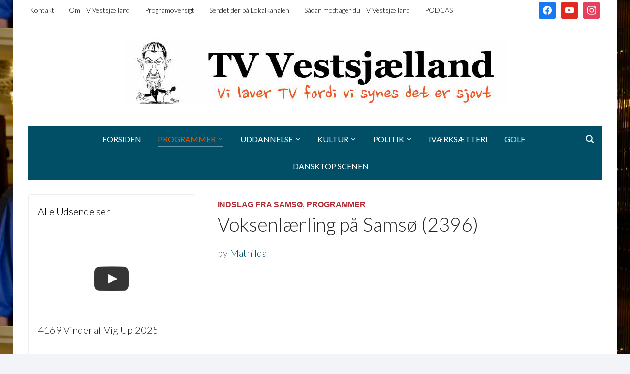

--- FILE ---
content_type: text/html; charset=UTF-8
request_url: https://tvvestsjaelland.dk/voksenlaerling-paa-samsoe-2396/
body_size: 15861
content:
<!DOCTYPE html>
<html dir="ltr" lang="da-DK" prefix="og: https://ogp.me/ns#">
<head>
	<meta charset="UTF-8">
	<meta name="viewport" content="width=device-width, initial-scale=1.0">
	<link rel="profile" href="http://gmpg.org/xfn/11">
	<link rel="pingback" href="https://tvvestsjaelland.dk/xmlrpc.php">

		<style>img:is([sizes="auto" i], [sizes^="auto," i]) { contain-intrinsic-size: 3000px 1500px }</style>
	
		<!-- All in One SEO 4.8.7 - aioseo.com -->
	<meta name="robots" content="max-image-preview:large" />
	<meta name="author" content="Mathilda"/>
	<link rel="canonical" href="https://tvvestsjaelland.dk/voksenlaerling-paa-samsoe-2396/" />
	<meta name="generator" content="All in One SEO (AIOSEO) 4.8.7" />
		<meta property="og:locale" content="da_DK" />
		<meta property="og:site_name" content="TV Vestsjælland -" />
		<meta property="og:type" content="article" />
		<meta property="og:title" content="Voksenlærling på Samsø (2396) - TV Vestsjælland" />
		<meta property="og:url" content="https://tvvestsjaelland.dk/voksenlaerling-paa-samsoe-2396/" />
		<meta property="og:image" content="https://tvvestsjaelland.dk/wp-content/uploads/2013/10/cropped-cropped-TVVestsjllandTopbanner3.jpg" />
		<meta property="og:image:secure_url" content="https://tvvestsjaelland.dk/wp-content/uploads/2013/10/cropped-cropped-TVVestsjllandTopbanner3.jpg" />
		<meta property="og:image:width" content="778" />
		<meta property="og:image:height" content="134" />
		<meta property="article:published_time" content="2021-05-19T10:49:45+00:00" />
		<meta property="article:modified_time" content="2021-05-20T10:50:23+00:00" />
		<meta name="twitter:card" content="summary_large_image" />
		<meta name="twitter:title" content="Voksenlærling på Samsø (2396) - TV Vestsjælland" />
		<meta name="twitter:image" content="https://tvvestsjaelland.dk/wp-content/uploads/2013/10/cropped-cropped-TVVestsjllandTopbanner3.jpg" />
		<script type="application/ld+json" class="aioseo-schema">
			{"@context":"https:\/\/schema.org","@graph":[{"@type":"BlogPosting","@id":"https:\/\/tvvestsjaelland.dk\/voksenlaerling-paa-samsoe-2396\/#blogposting","name":"Voksenl\u00e6rling p\u00e5 Sams\u00f8 (2396) - TV Vestsj\u00e6lland","headline":"Voksenl\u00e6rling p\u00e5 Sams\u00f8 (2396)","author":{"@id":"https:\/\/tvvestsjaelland.dk\/author\/mathildam\/#author"},"publisher":{"@id":"https:\/\/tvvestsjaelland.dk\/#organization"},"image":{"@type":"ImageObject","url":"https:\/\/tvvestsjaelland.dk\/wp-content\/uploads\/2013\/10\/cropped-cropped-TVVestsjllandTopbanner3.jpg","@id":"https:\/\/tvvestsjaelland.dk\/#articleImage","width":778,"height":134},"datePublished":"2021-05-19T12:49:45+02:00","dateModified":"2021-05-20T12:50:23+02:00","inLanguage":"da-DK","mainEntityOfPage":{"@id":"https:\/\/tvvestsjaelland.dk\/voksenlaerling-paa-samsoe-2396\/#webpage"},"isPartOf":{"@id":"https:\/\/tvvestsjaelland.dk\/voksenlaerling-paa-samsoe-2396\/#webpage"},"articleSection":"Indslag fra Sams\u00f8, Programmer"},{"@type":"BreadcrumbList","@id":"https:\/\/tvvestsjaelland.dk\/voksenlaerling-paa-samsoe-2396\/#breadcrumblist","itemListElement":[{"@type":"ListItem","@id":"https:\/\/tvvestsjaelland.dk#listItem","position":1,"name":"Home","item":"https:\/\/tvvestsjaelland.dk","nextItem":{"@type":"ListItem","@id":"https:\/\/tvvestsjaelland.dk\/category\/tv-vestsjaelland\/#listItem","name":"TV Vestsj\u00e6lland"}},{"@type":"ListItem","@id":"https:\/\/tvvestsjaelland.dk\/category\/tv-vestsjaelland\/#listItem","position":2,"name":"TV Vestsj\u00e6lland","item":"https:\/\/tvvestsjaelland.dk\/category\/tv-vestsjaelland\/","nextItem":{"@type":"ListItem","@id":"https:\/\/tvvestsjaelland.dk\/category\/tv-vestsjaelland\/indslag-fra-samsoe\/#listItem","name":"Indslag fra Sams\u00f8"},"previousItem":{"@type":"ListItem","@id":"https:\/\/tvvestsjaelland.dk#listItem","name":"Home"}},{"@type":"ListItem","@id":"https:\/\/tvvestsjaelland.dk\/category\/tv-vestsjaelland\/indslag-fra-samsoe\/#listItem","position":3,"name":"Indslag fra Sams\u00f8","item":"https:\/\/tvvestsjaelland.dk\/category\/tv-vestsjaelland\/indslag-fra-samsoe\/","nextItem":{"@type":"ListItem","@id":"https:\/\/tvvestsjaelland.dk\/voksenlaerling-paa-samsoe-2396\/#listItem","name":"Voksenl\u00e6rling p\u00e5 Sams\u00f8 (2396)"},"previousItem":{"@type":"ListItem","@id":"https:\/\/tvvestsjaelland.dk\/category\/tv-vestsjaelland\/#listItem","name":"TV Vestsj\u00e6lland"}},{"@type":"ListItem","@id":"https:\/\/tvvestsjaelland.dk\/voksenlaerling-paa-samsoe-2396\/#listItem","position":4,"name":"Voksenl\u00e6rling p\u00e5 Sams\u00f8 (2396)","previousItem":{"@type":"ListItem","@id":"https:\/\/tvvestsjaelland.dk\/category\/tv-vestsjaelland\/indslag-fra-samsoe\/#listItem","name":"Indslag fra Sams\u00f8"}}]},{"@type":"Organization","@id":"https:\/\/tvvestsjaelland.dk\/#organization","name":"TV Vestsj\u00e6lland","url":"https:\/\/tvvestsjaelland.dk\/","logo":{"@type":"ImageObject","url":"https:\/\/tvvestsjaelland.dk\/wp-content\/uploads\/2013\/10\/cropped-cropped-TVVestsjllandTopbanner3.jpg","@id":"https:\/\/tvvestsjaelland.dk\/voksenlaerling-paa-samsoe-2396\/#organizationLogo","width":778,"height":134},"image":{"@id":"https:\/\/tvvestsjaelland.dk\/voksenlaerling-paa-samsoe-2396\/#organizationLogo"}},{"@type":"Person","@id":"https:\/\/tvvestsjaelland.dk\/author\/mathildam\/#author","url":"https:\/\/tvvestsjaelland.dk\/author\/mathildam\/","name":"Mathilda"},{"@type":"WebPage","@id":"https:\/\/tvvestsjaelland.dk\/voksenlaerling-paa-samsoe-2396\/#webpage","url":"https:\/\/tvvestsjaelland.dk\/voksenlaerling-paa-samsoe-2396\/","name":"Voksenl\u00e6rling p\u00e5 Sams\u00f8 (2396) - TV Vestsj\u00e6lland","inLanguage":"da-DK","isPartOf":{"@id":"https:\/\/tvvestsjaelland.dk\/#website"},"breadcrumb":{"@id":"https:\/\/tvvestsjaelland.dk\/voksenlaerling-paa-samsoe-2396\/#breadcrumblist"},"author":{"@id":"https:\/\/tvvestsjaelland.dk\/author\/mathildam\/#author"},"creator":{"@id":"https:\/\/tvvestsjaelland.dk\/author\/mathildam\/#author"},"datePublished":"2021-05-19T12:49:45+02:00","dateModified":"2021-05-20T12:50:23+02:00"},{"@type":"WebSite","@id":"https:\/\/tvvestsjaelland.dk\/#website","url":"https:\/\/tvvestsjaelland.dk\/","name":"TV Vestsj\u00e6lland","inLanguage":"da-DK","publisher":{"@id":"https:\/\/tvvestsjaelland.dk\/#organization"}}]}
		</script>
		<!-- All in One SEO -->


	<!-- This site is optimized with the Yoast SEO plugin v21.1 - https://yoast.com/wordpress/plugins/seo/ -->
	<title>Voksenlærling på Samsø (2396) - TV Vestsjælland</title>
	<link rel="canonical" href="https://tvvestsjaelland.dk/voksenlaerling-paa-samsoe-2396/" />
	<meta property="og:locale" content="da_DK" />
	<meta property="og:type" content="article" />
	<meta property="og:title" content="Voksenlærling på Samsø (2396) - TV Vestsjælland" />
	<meta property="og:url" content="https://tvvestsjaelland.dk/voksenlaerling-paa-samsoe-2396/" />
	<meta property="og:site_name" content="TV Vestsjælland" />
	<meta property="article:published_time" content="2021-05-19T10:49:45+00:00" />
	<meta property="article:modified_time" content="2021-05-20T10:50:23+00:00" />
	<meta name="author" content="Mathilda" />
	<meta name="twitter:label1" content="Skrevet af" />
	<meta name="twitter:data1" content="Mathilda" />
	<script type="application/ld+json" class="yoast-schema-graph">{"@context":"https://schema.org","@graph":[{"@type":"Article","@id":"https://tvvestsjaelland.dk/voksenlaerling-paa-samsoe-2396/#article","isPartOf":{"@id":"https://tvvestsjaelland.dk/voksenlaerling-paa-samsoe-2396/"},"author":{"name":"Mathilda","@id":"https://tvvestsjaelland.dk/#/schema/person/233a43705d51d21a1b644d1707b4cce2"},"headline":"Voksenlærling på Samsø (2396)","datePublished":"2021-05-19T10:49:45+00:00","dateModified":"2021-05-20T10:50:23+00:00","mainEntityOfPage":{"@id":"https://tvvestsjaelland.dk/voksenlaerling-paa-samsoe-2396/"},"wordCount":9,"commentCount":0,"publisher":{"@id":"https://tvvestsjaelland.dk/#organization"},"articleSection":["Indslag fra Samsø","Programmer"],"inLanguage":"da-DK","potentialAction":[{"@type":"CommentAction","name":"Comment","target":["https://tvvestsjaelland.dk/voksenlaerling-paa-samsoe-2396/#respond"]}]},{"@type":"WebPage","@id":"https://tvvestsjaelland.dk/voksenlaerling-paa-samsoe-2396/","url":"https://tvvestsjaelland.dk/voksenlaerling-paa-samsoe-2396/","name":"Voksenlærling på Samsø (2396) - TV Vestsjælland","isPartOf":{"@id":"https://tvvestsjaelland.dk/#website"},"datePublished":"2021-05-19T10:49:45+00:00","dateModified":"2021-05-20T10:50:23+00:00","breadcrumb":{"@id":"https://tvvestsjaelland.dk/voksenlaerling-paa-samsoe-2396/#breadcrumb"},"inLanguage":"da-DK","potentialAction":[{"@type":"ReadAction","target":["https://tvvestsjaelland.dk/voksenlaerling-paa-samsoe-2396/"]}]},{"@type":"BreadcrumbList","@id":"https://tvvestsjaelland.dk/voksenlaerling-paa-samsoe-2396/#breadcrumb","itemListElement":[{"@type":"ListItem","position":1,"name":"Home","item":"https://tvvestsjaelland.dk/"},{"@type":"ListItem","position":2,"name":"Voksenlærling på Samsø (2396)"}]},{"@type":"WebSite","@id":"https://tvvestsjaelland.dk/#website","url":"https://tvvestsjaelland.dk/","name":"TV Vestsjælland","description":"","publisher":{"@id":"https://tvvestsjaelland.dk/#organization"},"potentialAction":[{"@type":"SearchAction","target":{"@type":"EntryPoint","urlTemplate":"https://tvvestsjaelland.dk/?s={search_term_string}"},"query-input":"required name=search_term_string"}],"inLanguage":"da-DK"},{"@type":"Organization","@id":"https://tvvestsjaelland.dk/#organization","name":"TV Vestsjælland","url":"https://tvvestsjaelland.dk/","logo":{"@type":"ImageObject","inLanguage":"da-DK","@id":"https://tvvestsjaelland.dk/#/schema/logo/image/","url":"https://tvvestsjaelland.dk/wp-content/uploads/2013/10/cropped-cropped-TVVestsjllandTopbanner3.jpg","contentUrl":"https://tvvestsjaelland.dk/wp-content/uploads/2013/10/cropped-cropped-TVVestsjllandTopbanner3.jpg","width":778,"height":134,"caption":"TV Vestsjælland"},"image":{"@id":"https://tvvestsjaelland.dk/#/schema/logo/image/"}},{"@type":"Person","@id":"https://tvvestsjaelland.dk/#/schema/person/233a43705d51d21a1b644d1707b4cce2","name":"Mathilda","url":"https://tvvestsjaelland.dk/author/mathildam/"}]}</script>
	<!-- / Yoast SEO plugin. -->


<link rel='dns-prefetch' href='//maxcdn.bootstrapcdn.com' />
<link rel='dns-prefetch' href='//fonts.googleapis.com' />
<link rel="alternate" type="application/rss+xml" title="TV Vestsjælland &raquo; Feed" href="https://tvvestsjaelland.dk/feed/" />
<link rel="alternate" type="application/rss+xml" title="TV Vestsjælland &raquo;-kommentar-feed" href="https://tvvestsjaelland.dk/comments/feed/" />
<link rel="alternate" type="application/rss+xml" title="TV Vestsjælland &raquo; Voksenlærling på Samsø (2396)-kommentar-feed" href="https://tvvestsjaelland.dk/voksenlaerling-paa-samsoe-2396/feed/" />
		<!-- This site uses the Google Analytics by MonsterInsights plugin v9.9.0 - Using Analytics tracking - https://www.monsterinsights.com/ -->
		<!-- Note: MonsterInsights is not currently configured on this site. The site owner needs to authenticate with Google Analytics in the MonsterInsights settings panel. -->
					<!-- No tracking code set -->
				<!-- / Google Analytics by MonsterInsights -->
		<script type="text/javascript">
/* <![CDATA[ */
window._wpemojiSettings = {"baseUrl":"https:\/\/s.w.org\/images\/core\/emoji\/16.0.1\/72x72\/","ext":".png","svgUrl":"https:\/\/s.w.org\/images\/core\/emoji\/16.0.1\/svg\/","svgExt":".svg","source":{"concatemoji":"https:\/\/tvvestsjaelland.dk\/wp-includes\/js\/wp-emoji-release.min.js?ver=6.8.3"}};
/*! This file is auto-generated */
!function(s,n){var o,i,e;function c(e){try{var t={supportTests:e,timestamp:(new Date).valueOf()};sessionStorage.setItem(o,JSON.stringify(t))}catch(e){}}function p(e,t,n){e.clearRect(0,0,e.canvas.width,e.canvas.height),e.fillText(t,0,0);var t=new Uint32Array(e.getImageData(0,0,e.canvas.width,e.canvas.height).data),a=(e.clearRect(0,0,e.canvas.width,e.canvas.height),e.fillText(n,0,0),new Uint32Array(e.getImageData(0,0,e.canvas.width,e.canvas.height).data));return t.every(function(e,t){return e===a[t]})}function u(e,t){e.clearRect(0,0,e.canvas.width,e.canvas.height),e.fillText(t,0,0);for(var n=e.getImageData(16,16,1,1),a=0;a<n.data.length;a++)if(0!==n.data[a])return!1;return!0}function f(e,t,n,a){switch(t){case"flag":return n(e,"\ud83c\udff3\ufe0f\u200d\u26a7\ufe0f","\ud83c\udff3\ufe0f\u200b\u26a7\ufe0f")?!1:!n(e,"\ud83c\udde8\ud83c\uddf6","\ud83c\udde8\u200b\ud83c\uddf6")&&!n(e,"\ud83c\udff4\udb40\udc67\udb40\udc62\udb40\udc65\udb40\udc6e\udb40\udc67\udb40\udc7f","\ud83c\udff4\u200b\udb40\udc67\u200b\udb40\udc62\u200b\udb40\udc65\u200b\udb40\udc6e\u200b\udb40\udc67\u200b\udb40\udc7f");case"emoji":return!a(e,"\ud83e\udedf")}return!1}function g(e,t,n,a){var r="undefined"!=typeof WorkerGlobalScope&&self instanceof WorkerGlobalScope?new OffscreenCanvas(300,150):s.createElement("canvas"),o=r.getContext("2d",{willReadFrequently:!0}),i=(o.textBaseline="top",o.font="600 32px Arial",{});return e.forEach(function(e){i[e]=t(o,e,n,a)}),i}function t(e){var t=s.createElement("script");t.src=e,t.defer=!0,s.head.appendChild(t)}"undefined"!=typeof Promise&&(o="wpEmojiSettingsSupports",i=["flag","emoji"],n.supports={everything:!0,everythingExceptFlag:!0},e=new Promise(function(e){s.addEventListener("DOMContentLoaded",e,{once:!0})}),new Promise(function(t){var n=function(){try{var e=JSON.parse(sessionStorage.getItem(o));if("object"==typeof e&&"number"==typeof e.timestamp&&(new Date).valueOf()<e.timestamp+604800&&"object"==typeof e.supportTests)return e.supportTests}catch(e){}return null}();if(!n){if("undefined"!=typeof Worker&&"undefined"!=typeof OffscreenCanvas&&"undefined"!=typeof URL&&URL.createObjectURL&&"undefined"!=typeof Blob)try{var e="postMessage("+g.toString()+"("+[JSON.stringify(i),f.toString(),p.toString(),u.toString()].join(",")+"));",a=new Blob([e],{type:"text/javascript"}),r=new Worker(URL.createObjectURL(a),{name:"wpTestEmojiSupports"});return void(r.onmessage=function(e){c(n=e.data),r.terminate(),t(n)})}catch(e){}c(n=g(i,f,p,u))}t(n)}).then(function(e){for(var t in e)n.supports[t]=e[t],n.supports.everything=n.supports.everything&&n.supports[t],"flag"!==t&&(n.supports.everythingExceptFlag=n.supports.everythingExceptFlag&&n.supports[t]);n.supports.everythingExceptFlag=n.supports.everythingExceptFlag&&!n.supports.flag,n.DOMReady=!1,n.readyCallback=function(){n.DOMReady=!0}}).then(function(){return e}).then(function(){var e;n.supports.everything||(n.readyCallback(),(e=n.source||{}).concatemoji?t(e.concatemoji):e.wpemoji&&e.twemoji&&(t(e.twemoji),t(e.wpemoji)))}))}((window,document),window._wpemojiSettings);
/* ]]> */
</script>
<link rel='stylesheet' id='sbr_styles-css' href='https://tvvestsjaelland.dk/wp-content/plugins/reviews-feed/assets/css/sbr-styles.min.css?ver=2.1.1' type='text/css' media='all' />
<link rel='stylesheet' id='sbi_styles-css' href='https://tvvestsjaelland.dk/wp-content/plugins/instagram-feed/css/sbi-styles.min.css?ver=6.9.1' type='text/css' media='all' />
<style id='wp-emoji-styles-inline-css' type='text/css'>

	img.wp-smiley, img.emoji {
		display: inline !important;
		border: none !important;
		box-shadow: none !important;
		height: 1em !important;
		width: 1em !important;
		margin: 0 0.07em !important;
		vertical-align: -0.1em !important;
		background: none !important;
		padding: 0 !important;
	}
</style>
<link rel='stylesheet' id='wp-block-library-css' href='https://tvvestsjaelland.dk/wp-includes/css/dist/block-library/style.min.css?ver=6.8.3' type='text/css' media='all' />
<style id='classic-theme-styles-inline-css' type='text/css'>
/*! This file is auto-generated */
.wp-block-button__link{color:#fff;background-color:#32373c;border-radius:9999px;box-shadow:none;text-decoration:none;padding:calc(.667em + 2px) calc(1.333em + 2px);font-size:1.125em}.wp-block-file__button{background:#32373c;color:#fff;text-decoration:none}
</style>
<link rel='stylesheet' id='wpzoom-social-icons-block-style-css' href='https://tvvestsjaelland.dk/wp-content/plugins/social-icons-widget-by-wpzoom/block/dist/style-wpzoom-social-icons.css?ver=4.5.1' type='text/css' media='all' />
<link rel='stylesheet' id='wpzoom-forms-css-frontend-formblock-css' href='https://tvvestsjaelland.dk/wp-content/plugins/wpzoom-forms/build/form-block/frontend/style.css?ver=1.3.3' type='text/css' media='all' />
<style id='global-styles-inline-css' type='text/css'>
:root{--wp--preset--aspect-ratio--square: 1;--wp--preset--aspect-ratio--4-3: 4/3;--wp--preset--aspect-ratio--3-4: 3/4;--wp--preset--aspect-ratio--3-2: 3/2;--wp--preset--aspect-ratio--2-3: 2/3;--wp--preset--aspect-ratio--16-9: 16/9;--wp--preset--aspect-ratio--9-16: 9/16;--wp--preset--color--black: #000000;--wp--preset--color--cyan-bluish-gray: #abb8c3;--wp--preset--color--white: #ffffff;--wp--preset--color--pale-pink: #f78da7;--wp--preset--color--vivid-red: #cf2e2e;--wp--preset--color--luminous-vivid-orange: #ff6900;--wp--preset--color--luminous-vivid-amber: #fcb900;--wp--preset--color--light-green-cyan: #7bdcb5;--wp--preset--color--vivid-green-cyan: #00d084;--wp--preset--color--pale-cyan-blue: #8ed1fc;--wp--preset--color--vivid-cyan-blue: #0693e3;--wp--preset--color--vivid-purple: #9b51e0;--wp--preset--gradient--vivid-cyan-blue-to-vivid-purple: linear-gradient(135deg,rgba(6,147,227,1) 0%,rgb(155,81,224) 100%);--wp--preset--gradient--light-green-cyan-to-vivid-green-cyan: linear-gradient(135deg,rgb(122,220,180) 0%,rgb(0,208,130) 100%);--wp--preset--gradient--luminous-vivid-amber-to-luminous-vivid-orange: linear-gradient(135deg,rgba(252,185,0,1) 0%,rgba(255,105,0,1) 100%);--wp--preset--gradient--luminous-vivid-orange-to-vivid-red: linear-gradient(135deg,rgba(255,105,0,1) 0%,rgb(207,46,46) 100%);--wp--preset--gradient--very-light-gray-to-cyan-bluish-gray: linear-gradient(135deg,rgb(238,238,238) 0%,rgb(169,184,195) 100%);--wp--preset--gradient--cool-to-warm-spectrum: linear-gradient(135deg,rgb(74,234,220) 0%,rgb(151,120,209) 20%,rgb(207,42,186) 40%,rgb(238,44,130) 60%,rgb(251,105,98) 80%,rgb(254,248,76) 100%);--wp--preset--gradient--blush-light-purple: linear-gradient(135deg,rgb(255,206,236) 0%,rgb(152,150,240) 100%);--wp--preset--gradient--blush-bordeaux: linear-gradient(135deg,rgb(254,205,165) 0%,rgb(254,45,45) 50%,rgb(107,0,62) 100%);--wp--preset--gradient--luminous-dusk: linear-gradient(135deg,rgb(255,203,112) 0%,rgb(199,81,192) 50%,rgb(65,88,208) 100%);--wp--preset--gradient--pale-ocean: linear-gradient(135deg,rgb(255,245,203) 0%,rgb(182,227,212) 50%,rgb(51,167,181) 100%);--wp--preset--gradient--electric-grass: linear-gradient(135deg,rgb(202,248,128) 0%,rgb(113,206,126) 100%);--wp--preset--gradient--midnight: linear-gradient(135deg,rgb(2,3,129) 0%,rgb(40,116,252) 100%);--wp--preset--font-size--small: 13px;--wp--preset--font-size--medium: 20px;--wp--preset--font-size--large: 36px;--wp--preset--font-size--x-large: 42px;--wp--preset--spacing--20: 0.44rem;--wp--preset--spacing--30: 0.67rem;--wp--preset--spacing--40: 1rem;--wp--preset--spacing--50: 1.5rem;--wp--preset--spacing--60: 2.25rem;--wp--preset--spacing--70: 3.38rem;--wp--preset--spacing--80: 5.06rem;--wp--preset--shadow--natural: 6px 6px 9px rgba(0, 0, 0, 0.2);--wp--preset--shadow--deep: 12px 12px 50px rgba(0, 0, 0, 0.4);--wp--preset--shadow--sharp: 6px 6px 0px rgba(0, 0, 0, 0.2);--wp--preset--shadow--outlined: 6px 6px 0px -3px rgba(255, 255, 255, 1), 6px 6px rgba(0, 0, 0, 1);--wp--preset--shadow--crisp: 6px 6px 0px rgba(0, 0, 0, 1);}:where(.is-layout-flex){gap: 0.5em;}:where(.is-layout-grid){gap: 0.5em;}body .is-layout-flex{display: flex;}.is-layout-flex{flex-wrap: wrap;align-items: center;}.is-layout-flex > :is(*, div){margin: 0;}body .is-layout-grid{display: grid;}.is-layout-grid > :is(*, div){margin: 0;}:where(.wp-block-columns.is-layout-flex){gap: 2em;}:where(.wp-block-columns.is-layout-grid){gap: 2em;}:where(.wp-block-post-template.is-layout-flex){gap: 1.25em;}:where(.wp-block-post-template.is-layout-grid){gap: 1.25em;}.has-black-color{color: var(--wp--preset--color--black) !important;}.has-cyan-bluish-gray-color{color: var(--wp--preset--color--cyan-bluish-gray) !important;}.has-white-color{color: var(--wp--preset--color--white) !important;}.has-pale-pink-color{color: var(--wp--preset--color--pale-pink) !important;}.has-vivid-red-color{color: var(--wp--preset--color--vivid-red) !important;}.has-luminous-vivid-orange-color{color: var(--wp--preset--color--luminous-vivid-orange) !important;}.has-luminous-vivid-amber-color{color: var(--wp--preset--color--luminous-vivid-amber) !important;}.has-light-green-cyan-color{color: var(--wp--preset--color--light-green-cyan) !important;}.has-vivid-green-cyan-color{color: var(--wp--preset--color--vivid-green-cyan) !important;}.has-pale-cyan-blue-color{color: var(--wp--preset--color--pale-cyan-blue) !important;}.has-vivid-cyan-blue-color{color: var(--wp--preset--color--vivid-cyan-blue) !important;}.has-vivid-purple-color{color: var(--wp--preset--color--vivid-purple) !important;}.has-black-background-color{background-color: var(--wp--preset--color--black) !important;}.has-cyan-bluish-gray-background-color{background-color: var(--wp--preset--color--cyan-bluish-gray) !important;}.has-white-background-color{background-color: var(--wp--preset--color--white) !important;}.has-pale-pink-background-color{background-color: var(--wp--preset--color--pale-pink) !important;}.has-vivid-red-background-color{background-color: var(--wp--preset--color--vivid-red) !important;}.has-luminous-vivid-orange-background-color{background-color: var(--wp--preset--color--luminous-vivid-orange) !important;}.has-luminous-vivid-amber-background-color{background-color: var(--wp--preset--color--luminous-vivid-amber) !important;}.has-light-green-cyan-background-color{background-color: var(--wp--preset--color--light-green-cyan) !important;}.has-vivid-green-cyan-background-color{background-color: var(--wp--preset--color--vivid-green-cyan) !important;}.has-pale-cyan-blue-background-color{background-color: var(--wp--preset--color--pale-cyan-blue) !important;}.has-vivid-cyan-blue-background-color{background-color: var(--wp--preset--color--vivid-cyan-blue) !important;}.has-vivid-purple-background-color{background-color: var(--wp--preset--color--vivid-purple) !important;}.has-black-border-color{border-color: var(--wp--preset--color--black) !important;}.has-cyan-bluish-gray-border-color{border-color: var(--wp--preset--color--cyan-bluish-gray) !important;}.has-white-border-color{border-color: var(--wp--preset--color--white) !important;}.has-pale-pink-border-color{border-color: var(--wp--preset--color--pale-pink) !important;}.has-vivid-red-border-color{border-color: var(--wp--preset--color--vivid-red) !important;}.has-luminous-vivid-orange-border-color{border-color: var(--wp--preset--color--luminous-vivid-orange) !important;}.has-luminous-vivid-amber-border-color{border-color: var(--wp--preset--color--luminous-vivid-amber) !important;}.has-light-green-cyan-border-color{border-color: var(--wp--preset--color--light-green-cyan) !important;}.has-vivid-green-cyan-border-color{border-color: var(--wp--preset--color--vivid-green-cyan) !important;}.has-pale-cyan-blue-border-color{border-color: var(--wp--preset--color--pale-cyan-blue) !important;}.has-vivid-cyan-blue-border-color{border-color: var(--wp--preset--color--vivid-cyan-blue) !important;}.has-vivid-purple-border-color{border-color: var(--wp--preset--color--vivid-purple) !important;}.has-vivid-cyan-blue-to-vivid-purple-gradient-background{background: var(--wp--preset--gradient--vivid-cyan-blue-to-vivid-purple) !important;}.has-light-green-cyan-to-vivid-green-cyan-gradient-background{background: var(--wp--preset--gradient--light-green-cyan-to-vivid-green-cyan) !important;}.has-luminous-vivid-amber-to-luminous-vivid-orange-gradient-background{background: var(--wp--preset--gradient--luminous-vivid-amber-to-luminous-vivid-orange) !important;}.has-luminous-vivid-orange-to-vivid-red-gradient-background{background: var(--wp--preset--gradient--luminous-vivid-orange-to-vivid-red) !important;}.has-very-light-gray-to-cyan-bluish-gray-gradient-background{background: var(--wp--preset--gradient--very-light-gray-to-cyan-bluish-gray) !important;}.has-cool-to-warm-spectrum-gradient-background{background: var(--wp--preset--gradient--cool-to-warm-spectrum) !important;}.has-blush-light-purple-gradient-background{background: var(--wp--preset--gradient--blush-light-purple) !important;}.has-blush-bordeaux-gradient-background{background: var(--wp--preset--gradient--blush-bordeaux) !important;}.has-luminous-dusk-gradient-background{background: var(--wp--preset--gradient--luminous-dusk) !important;}.has-pale-ocean-gradient-background{background: var(--wp--preset--gradient--pale-ocean) !important;}.has-electric-grass-gradient-background{background: var(--wp--preset--gradient--electric-grass) !important;}.has-midnight-gradient-background{background: var(--wp--preset--gradient--midnight) !important;}.has-small-font-size{font-size: var(--wp--preset--font-size--small) !important;}.has-medium-font-size{font-size: var(--wp--preset--font-size--medium) !important;}.has-large-font-size{font-size: var(--wp--preset--font-size--large) !important;}.has-x-large-font-size{font-size: var(--wp--preset--font-size--x-large) !important;}
:where(.wp-block-post-template.is-layout-flex){gap: 1.25em;}:where(.wp-block-post-template.is-layout-grid){gap: 1.25em;}
:where(.wp-block-columns.is-layout-flex){gap: 2em;}:where(.wp-block-columns.is-layout-grid){gap: 2em;}
:root :where(.wp-block-pullquote){font-size: 1.5em;line-height: 1.6;}
</style>
<link rel='stylesheet' id='ctf_styles-css' href='https://tvvestsjaelland.dk/wp-content/plugins/custom-twitter-feeds/css/ctf-styles.min.css?ver=2.3.1' type='text/css' media='all' />
<link rel='stylesheet' id='plyr-css-css' href='https://tvvestsjaelland.dk/wp-content/plugins/easy-video-player/lib/plyr.css?ver=6.8.3' type='text/css' media='all' />
<link rel='stylesheet' id='bigger-picture-css' href='https://tvvestsjaelland.dk/wp-content/plugins/youtube-channel/assets/lib/bigger-picture/css/bigger-picture.min.css?ver=3.25.2' type='text/css' media='all' />
<link rel='stylesheet' id='youtube-channel-css' href='https://tvvestsjaelland.dk/wp-content/plugins/youtube-channel/assets/css/youtube-channel.min.css?ver=3.25.2' type='text/css' media='all' />
<link rel='stylesheet' id='cff-css' href='https://tvvestsjaelland.dk/wp-content/plugins/custom-facebook-feed/assets/css/cff-style.min.css?ver=4.3.2' type='text/css' media='all' />
<link rel='stylesheet' id='sb-font-awesome-css' href='https://maxcdn.bootstrapcdn.com/font-awesome/4.7.0/css/font-awesome.min.css?ver=6.8.3' type='text/css' media='all' />
<link rel='stylesheet' id='callout-style-css' href='https://tvvestsjaelland.dk/wp-content/plugins/custom-facebook-feed/admin/assets/css/callout.css' type='text/css' media='all' />
<link rel='stylesheet' id='zoom-theme-utils-css-css' href='https://tvvestsjaelland.dk/wp-content/themes/tribune/functions/wpzoom/assets/css/theme-utils.css?ver=6.8.3' type='text/css' media='all' />
<link rel='stylesheet' id='tribune-google-fonts-css' href='https://fonts.googleapis.com/css?family=Lato%3Aregular%2C300%2C700%2C700i%2Citalic&#038;subset=latin&#038;display=swap&#038;ver=6.8.3' type='text/css' media='all' />
<link rel='stylesheet' id='tribune-style-css' href='https://tvvestsjaelland.dk/wp-content/themes/tribune/style.css?ver=4.2.10' type='text/css' media='all' />
<link rel='stylesheet' id='media-queries-css' href='https://tvvestsjaelland.dk/wp-content/themes/tribune/css/media-queries.css?ver=4.2.10' type='text/css' media='all' />
<link rel='stylesheet' id='dashicons-css' href='https://tvvestsjaelland.dk/wp-includes/css/dashicons.min.css?ver=6.8.3' type='text/css' media='all' />
<link rel='stylesheet' id='wpzoom-social-icons-socicon-css' href='https://tvvestsjaelland.dk/wp-content/plugins/social-icons-widget-by-wpzoom/assets/css/wpzoom-socicon.css?ver=1756799315' type='text/css' media='all' />
<link rel='stylesheet' id='wpzoom-social-icons-genericons-css' href='https://tvvestsjaelland.dk/wp-content/plugins/social-icons-widget-by-wpzoom/assets/css/genericons.css?ver=1756799315' type='text/css' media='all' />
<link rel='stylesheet' id='wpzoom-social-icons-academicons-css' href='https://tvvestsjaelland.dk/wp-content/plugins/social-icons-widget-by-wpzoom/assets/css/academicons.min.css?ver=1756799315' type='text/css' media='all' />
<link rel='stylesheet' id='wpzoom-social-icons-font-awesome-3-css' href='https://tvvestsjaelland.dk/wp-content/plugins/social-icons-widget-by-wpzoom/assets/css/font-awesome-3.min.css?ver=1756799315' type='text/css' media='all' />
<link rel='stylesheet' id='wpzoom-social-icons-styles-css' href='https://tvvestsjaelland.dk/wp-content/plugins/social-icons-widget-by-wpzoom/assets/css/wpzoom-social-icons-styles.css?ver=1756799315' type='text/css' media='all' />
<link rel='preload' as='font'  id='wpzoom-social-icons-font-academicons-woff2-css' href='https://tvvestsjaelland.dk/wp-content/plugins/social-icons-widget-by-wpzoom/assets/font/academicons.woff2?v=1.9.2'  type='font/woff2' crossorigin />
<link rel='preload' as='font'  id='wpzoom-social-icons-font-fontawesome-3-woff2-css' href='https://tvvestsjaelland.dk/wp-content/plugins/social-icons-widget-by-wpzoom/assets/font/fontawesome-webfont.woff2?v=4.7.0'  type='font/woff2' crossorigin />
<link rel='preload' as='font'  id='wpzoom-social-icons-font-genericons-woff-css' href='https://tvvestsjaelland.dk/wp-content/plugins/social-icons-widget-by-wpzoom/assets/font/Genericons.woff'  type='font/woff' crossorigin />
<link rel='preload' as='font'  id='wpzoom-social-icons-font-socicon-woff2-css' href='https://tvvestsjaelland.dk/wp-content/plugins/social-icons-widget-by-wpzoom/assets/font/socicon.woff2?v=4.5.1'  type='font/woff2' crossorigin />
<script type="text/javascript" src="https://tvvestsjaelland.dk/wp-includes/js/jquery/jquery.min.js?ver=3.7.1" id="jquery-core-js"></script>
<script type="text/javascript" src="https://tvvestsjaelland.dk/wp-includes/js/jquery/jquery-migrate.min.js?ver=3.4.1" id="jquery-migrate-js"></script>
<script type="text/javascript" id="plyr-js-js-extra">
/* <![CDATA[ */
var easy_video_player = {"plyr_iconUrl":"https:\/\/tvvestsjaelland.dk\/wp-content\/plugins\/easy-video-player\/lib\/plyr.svg","plyr_blankVideo":"https:\/\/tvvestsjaelland.dk\/wp-content\/plugins\/easy-video-player\/lib\/blank.mp4"};
/* ]]> */
</script>
<script type="text/javascript" src="https://tvvestsjaelland.dk/wp-content/plugins/easy-video-player/lib/plyr.js?ver=6.8.3" id="plyr-js-js"></script>
<link rel="https://api.w.org/" href="https://tvvestsjaelland.dk/wp-json/" /><link rel="alternate" title="JSON" type="application/json" href="https://tvvestsjaelland.dk/wp-json/wp/v2/posts/3913" /><link rel="EditURI" type="application/rsd+xml" title="RSD" href="https://tvvestsjaelland.dk/xmlrpc.php?rsd" />
<meta name="generator" content="WordPress 6.8.3" />
<link rel='shortlink' href='https://tvvestsjaelland.dk/?p=3913' />
<link rel="alternate" title="oEmbed (JSON)" type="application/json+oembed" href="https://tvvestsjaelland.dk/wp-json/oembed/1.0/embed?url=https%3A%2F%2Ftvvestsjaelland.dk%2Fvoksenlaerling-paa-samsoe-2396%2F" />
<link rel="alternate" title="oEmbed (XML)" type="text/xml+oembed" href="https://tvvestsjaelland.dk/wp-json/oembed/1.0/embed?url=https%3A%2F%2Ftvvestsjaelland.dk%2Fvoksenlaerling-paa-samsoe-2396%2F&#038;format=xml" />
<!-- WPZOOM Theme / Framework -->
<meta name="generator" content="Tribune 4.2.10" />
<meta name="generator" content="WPZOOM Framework 2.0.6" />

<!-- Begin Theme Custom CSS -->
<style type="text/css" id="tribune-custom-css">
.navbar-brand .tagline{display:none;}.navbar-brand .header_date{display:none;}body{background:#f2f4f7;}.navbar-brand a:hover, #footer .footer-logo a:hover{color:#534a37;}a,.comment-author .fn, .comment-author .fn a, .zoom-twitter-widget a, .woocommerce-pagination .page-numbers, .paging-navigation .page-numbers, .page .post_author a, .single .post_author a, .comment-author a.comment-reply-link, .comment-author a.comment-edit-link{color:#004f66;}a:hover, .zoom-twitter-widget a:hover, .woocommerce-pagination .page-numbers.current, .woocommerce-pagination .page-numbers:hover, .paging-navigation .page-numbers.current, .paging-navigation .page-numbers:hover, .entry-thumbnail-popover-content h3:hover, .comment-author .fn a:hover, .page .post_author a:hover, .single .post_author a:hover{color:#534a37;}.readmore_button a:hover, .infinite-scroll #infinite-handle span:hover, button:hover, input[type=button]:hover, input[type=reset]:hover, input[type=submit]:hover{color:#e55400;}.top-navbar a{color:#000000;font-family:'Lato', sans-serif;font-weight:300;}.top-navbar a:hover{color:#d8652b;}.top-navbar .navbar-nav .current-menu-item a, .top-navbar .navbar-nav .current_page_item a, .top-navbar .navbar-nav .current-menu-parent a, .top-navbar .navbar-nav .current_page_parent a{color:#d8652b;}.main-navbar{background:#004f66;}.main-navbar #navbar-main a:hover{color:#f4f3e8;}.navbar-nav .current-menu-item a, .navbar-nav .current_page_item a, .navbar-nav .current-menu-parent a, .navbar-nav .current_page_parent a{color:#e55400;}#news-ticker{background:#e55400;border-color:#f4f3e8;}#news-ticker dt{background:#005060;}#news-ticker dd a{color:#ffffff;}#news-ticker dd a:hover{color:#534a37;}.flex-control-nav{background:#004f66;}#slider #slidemain .slide_content h2 a:hover{color:#534a37;}.widget h3.title, .widget .tabbernav .tabberactive a, .widget .tabbernav li a:hover{color:#000000;}#footer{background-color:#004f66;color:#ffffff;}#footer a{color:#ffffff;}#footer a:hover{color:#ededde;}body, .footer-widgets .column, .site-info{font-family:'Lato', sans-serif;font-weight:300;}.navbar-brand h1 a, .navbar-brand h1{font-family:'Lato', sans-serif;font-weight:300;text-transform:none;}#navbar-main a{font-family:'Lato', sans-serif;font-weight:normal;}.mm-listview a{font-family:'Lato', sans-serif;}#slider #slidemain .slide_content h2, #slider #slidemain .slide_content h2 a{font-family:'Lato', sans-serif;font-weight:300;}#slider #slidemain .slide_content p{font-family:'Lato', sans-serif;}#main .homepage-widgets h4 a{font-family:'Lato', sans-serif;font-weight:300;}.widget h3.title{font-family:'Lato', sans-serif;font-weight:300;}.entry-title, .entry-title a, .recent-posts .entry-title{font-family:'Lato', sans-serif;font-weight:300;}.single h1.entry-title{font-family:'Lato', sans-serif;font-weight:300;}.page h1.entry-title{font-family:'Lato', sans-serif;font-weight:300;}#footer .footer-logo{display:none;}
@media screen and (min-width: 769px){body, .footer-widgets .column, .site-info{font-size:20px;}.navbar-brand h1 a, .navbar-brand h1{font-size:64px;}#slider #slidemain .slide_content h2, #slider #slidemain .slide_content h2 a{font-size:20px;}#slider #slidemain .slide_content p{font-size:14px;}#main .homepage-widgets h4 a{font-size:18px;}.widget h3.title{font-size:20px;}.entry-title, .entry-title a, .recent-posts .entry-title{font-size:19px;}.single h1.entry-title{font-size:39px;}.page h1.entry-title{font-size:36px;}}
@media screen and (max-width: 768px){body, .footer-widgets .column, .site-info{font-size:14px;}.navbar-brand h1 a, .navbar-brand h1{font-size:50px;}#slider #slidemain .slide_content h2, #slider #slidemain .slide_content h2 a{font-size:24px;}#slider #slidemain .slide_content p{font-size:14px;}#main .homepage-widgets h4 a{font-size:18px;}.widget h3.title{font-size:20px;}.entry-title, .entry-title a, .recent-posts .entry-title{font-size:18px;}.single h1.entry-title{font-size:28px;}.page h1.entry-title{font-size:28px;}}
@media screen and (max-width: 480px){body, .footer-widgets .column, .site-info{font-size:14px;}.navbar-brand h1 a, .navbar-brand h1{font-size:34px;}#slider #slidemain .slide_content h2, #slider #slidemain .slide_content h2 a{font-size:24px;}#slider #slidemain .slide_content p{font-size:14px;}#main .homepage-widgets h4 a{font-size:18px;}.widget h3.title{font-size:20px;}.entry-title, .entry-title a, .recent-posts .entry-title{font-size:18px;}.single h1.entry-title{font-size:28px;}.page h1.entry-title{font-size:28px;}}
</style>
<!-- End Theme Custom CSS -->
<style type="text/css" id="custom-background-css">
body.custom-background { background-image: url("https://tvvestsjaelland.dk/wp-content/uploads/2023/09/skjoldogmatfremtidensguld.png"); background-position: center center; background-size: contain; background-repeat: repeat; background-attachment: fixed; }
</style>
	<link rel="icon" href="https://tvvestsjaelland.dk/wp-content/uploads/2013/11/cropped-cropped-TVVestsjllandTopbanner-32x32.jpg" sizes="32x32" />
<link rel="icon" href="https://tvvestsjaelland.dk/wp-content/uploads/2013/11/cropped-cropped-TVVestsjllandTopbanner-192x192.jpg" sizes="192x192" />
<link rel="apple-touch-icon" href="https://tvvestsjaelland.dk/wp-content/uploads/2013/11/cropped-cropped-TVVestsjllandTopbanner-180x180.jpg" />
<meta name="msapplication-TileImage" content="https://tvvestsjaelland.dk/wp-content/uploads/2013/11/cropped-cropped-TVVestsjllandTopbanner-270x270.jpg" />

	<style type="text/css">#sidebar {float: left;} #main { float: right; }</style>
</head>
<body class="wp-singular post-template-default single single-post postid-3913 single-format-standard custom-background wp-custom-logo wp-theme-tribune">

<div class="site-wrap">

	<div class="page-wrap">

		<header id="header">

			<nav class="navbar" role="navigation">

				<nav class="top-navbar" role="navigation">


					<div class="header_social">
						<div id="zoom-social-icons-widget-2" class="widget zoom-social-icons-widget"><h3 class="title">Social Icons</h3>
		
<ul class="zoom-social-icons-list zoom-social-icons-list--with-canvas zoom-social-icons-list--rounded zoom-social-icons-list--no-labels">

		
				<li class="zoom-social_icons-list__item">
		<a class="zoom-social_icons-list__link" href="https://www.facebook.com/TVvestsjaelland.dk" target="_blank" title="Friend me on Facebook" >
									
						<span class="screen-reader-text">facebook</span>
			
						<span class="zoom-social_icons-list-span social-icon socicon socicon-facebook" data-hover-rule="background-color" data-hover-color="#1877F2" style="background-color : #1877F2; font-size: 18px; padding:8px" ></span>
			
					</a>
	</li>

	
				<li class="zoom-social_icons-list__item">
		<a class="zoom-social_icons-list__link" href="https://www.youtube.com/@TVVestsjlland" target="_blank" title="" >
									
						<span class="screen-reader-text">youtube</span>
			
						<span class="zoom-social_icons-list-span social-icon socicon socicon-youtube" data-hover-rule="background-color" data-hover-color="#e02a20" style="background-color : #e02a20; font-size: 18px; padding:8px" ></span>
			
					</a>
	</li>

	
				<li class="zoom-social_icons-list__item">
		<a class="zoom-social_icons-list__link" href="https://www.instagram.com/explore/tags/tvvestsjælland/" target="_blank" title="" >
									
						<span class="screen-reader-text">instagram</span>
			
						<span class="zoom-social_icons-list-span social-icon socicon socicon-instagram" data-hover-rule="background-color" data-hover-color="#e4405f" style="background-color : #e4405f; font-size: 18px; padding:8px" ></span>
			
					</a>
	</li>

	
</ul>

		<div class="clear"></div></div>					</div>


					<div class="navbar-header">
						
							<a class="navbar-toggle" href="#menu-top-slide">
								<span class="icon-bar"></span>
								<span class="icon-bar"></span>
								<span class="icon-bar"></span>
							</a>


							<div id="menu-top-slide" class="menu-topmenu-container"><ul id="menu-topmenu" class="menu"><li id="menu-item-4904" class="menu-item menu-item-type-post_type menu-item-object-page menu-item-4904"><a href="https://tvvestsjaelland.dk/kontakt/">Kontakt</a></li>
<li id="menu-item-5296" class="menu-item menu-item-type-post_type menu-item-object-page menu-item-5296"><a href="https://tvvestsjaelland.dk/lokal-tv-og-tv-vestsjaelland/">Om TV Vestsjælland</a></li>
<li id="menu-item-5294" class="menu-item menu-item-type-post_type menu-item-object-page menu-item-5294"><a href="https://tvvestsjaelland.dk/programoversigt/">Programoversigt</a></li>
<li id="menu-item-5612" class="menu-item menu-item-type-post_type menu-item-object-page menu-item-5612"><a href="https://tvvestsjaelland.dk/sendetider/">Sendetider på Lokalkanalen</a></li>
<li id="menu-item-5675" class="menu-item menu-item-type-post_type menu-item-object-page menu-item-5675"><a href="https://tvvestsjaelland.dk/saadan-modtager-du-tv-vestsjaelland/">Sådan modtager du TV Vestsjælland</a></li>
<li id="menu-item-5703" class="menu-item menu-item-type-custom menu-item-object-custom menu-item-5703"><a href="https://www.spreaker.com/show/tv-vestsjallands-podcast">PODCAST</a></li>
</ul></div>
					</div>

					<div id="navbar-top">

						<div class="menu-topmenu-container"><ul id="menu-topmenu-1" class="nav navbar-nav dropdown sf-menu"><li class="menu-item menu-item-type-post_type menu-item-object-page menu-item-4904"><a href="https://tvvestsjaelland.dk/kontakt/">Kontakt</a></li>
<li class="menu-item menu-item-type-post_type menu-item-object-page menu-item-5296"><a href="https://tvvestsjaelland.dk/lokal-tv-og-tv-vestsjaelland/">Om TV Vestsjælland</a></li>
<li class="menu-item menu-item-type-post_type menu-item-object-page menu-item-5294"><a href="https://tvvestsjaelland.dk/programoversigt/">Programoversigt</a></li>
<li class="menu-item menu-item-type-post_type menu-item-object-page menu-item-5612"><a href="https://tvvestsjaelland.dk/sendetider/">Sendetider på Lokalkanalen</a></li>
<li class="menu-item menu-item-type-post_type menu-item-object-page menu-item-5675"><a href="https://tvvestsjaelland.dk/saadan-modtager-du-tv-vestsjaelland/">Sådan modtager du TV Vestsjælland</a></li>
<li class="menu-item menu-item-type-custom menu-item-object-custom menu-item-5703"><a href="https://www.spreaker.com/show/tv-vestsjallands-podcast">PODCAST</a></li>
</ul></div>					</div><!-- #navbar-top -->


				</nav><!-- .navbar -->

				<div class="clear"></div>

			</nav><!-- .navbar -->


			<div id="header-inner">


				<div class="navbar-brand">
					<a href="https://tvvestsjaelland.dk/" class="custom-logo-link" rel="home" itemprop="url"><img width="778" height="134" src="https://tvvestsjaelland.dk/wp-content/uploads/2013/10/cropped-cropped-TVVestsjllandTopbanner3.jpg" class="custom-logo no-lazyload no-lazy a3-notlazy" alt="TV Vestsjælland" itemprop="logo" decoding="async" fetchpriority="high" srcset="https://tvvestsjaelland.dk/wp-content/uploads/2013/10/cropped-cropped-TVVestsjllandTopbanner3.jpg 778w, https://tvvestsjaelland.dk/wp-content/uploads/2013/10/cropped-cropped-TVVestsjllandTopbanner3-300x52.jpg 300w, https://tvvestsjaelland.dk/wp-content/uploads/2013/10/cropped-cropped-TVVestsjllandTopbanner3-768x132.jpg 768w, https://tvvestsjaelland.dk/wp-content/uploads/2013/10/cropped-cropped-TVVestsjllandTopbanner3-431x74.jpg 431w" sizes="(max-width: 778px) 100vw, 778px" /></a>					<span class="tagline"></span>
					<span class="header_date">lørdag, november 8, 2025</span>
				</div><!-- .navbar-brand -->


				
				<div class="clear"></div>

			</div><!-- /#header-inner -->


			<nav class="navbar" role="navigation">

				<nav class="main-navbar" role="navigation">

					<div id="sb-search" class="sb-search">
						<form method="get" id="searchform" action="https://tvvestsjaelland.dk/">
	<input type="search" class="sb-search-input" placeholder="Enter your keywords..."  name="s" id="s" />
    <input type="submit" id="searchsubmit" class="sb-search-submit" value="Search" />
    <span class="sb-icon-search"></span>
</form>					</div>


					<div class="navbar-header">
						
							<a class="navbar-toggle" href="#menu-main-slide">
                                <span class="toggle-bars">
                                    <span class="icon-bar"></span>
                                    <span class="icon-bar"></span>
                                    <span class="icon-bar"></span>
                                </span>
								<span class="toggle-text">Menu</span>
							</a>


							<div id="menu-main-slide" class="menu-hovedmenu-container"><ul id="menu-hovedmenu" class="menu"><li id="menu-item-209" class="menu-item menu-item-type-custom menu-item-object-custom menu-item-home menu-item-209"><a href="http://tvvestsjaelland.dk">Forsiden</a></li>
<li id="menu-item-1894" class="menu-item menu-item-type-taxonomy menu-item-object-category current-post-ancestor current-menu-parent current-post-parent menu-item-has-children menu-item-1894"><a href="https://tvvestsjaelland.dk/category/arkiv/programmer/">Programmer</a>
<ul class="sub-menu">
	<li id="menu-item-1897" class="menu-item menu-item-type-taxonomy menu-item-object-category menu-item-1897"><a href="https://tvvestsjaelland.dk/category/tv-vestsjaelland/indslag-fra-holbaek/">Indslag fra Holbæk</a></li>
	<li id="menu-item-1898" class="menu-item menu-item-type-taxonomy menu-item-object-category menu-item-1898"><a href="https://tvvestsjaelland.dk/category/tv-vestsjaelland/indslag-fra-kalundborg/">Indslag fra Kalundborg</a></li>
	<li id="menu-item-1899" class="menu-item menu-item-type-taxonomy menu-item-object-category menu-item-1899"><a href="https://tvvestsjaelland.dk/category/tv-vestsjaelland/indslag-fra-odsherred/">Indslag fra Odsherred</a></li>
	<li id="menu-item-2036" class="menu-item menu-item-type-taxonomy menu-item-object-category current-post-ancestor current-menu-parent current-post-parent menu-item-2036"><a href="https://tvvestsjaelland.dk/category/tv-vestsjaelland/indslag-fra-samsoe/">Indslag fra Samsø</a></li>
	<li id="menu-item-1901" class="menu-item menu-item-type-taxonomy menu-item-object-category menu-item-1901"><a href="https://tvvestsjaelland.dk/category/tv-vestsjaelland/indslag-fra-soroe/">Indslag fra Sorø</a></li>
	<li id="menu-item-5269" class="menu-item menu-item-type-taxonomy menu-item-object-category menu-item-5269"><a href="https://tvvestsjaelland.dk/category/tv-vestsjaelland/ringsted/">Indslag fra Ringsted</a></li>
	<li id="menu-item-5268" class="menu-item menu-item-type-taxonomy menu-item-object-category menu-item-5268"><a href="https://tvvestsjaelland.dk/category/tv-vestsjaelland/indslag-fra-slagelse/">Indslag fra Slagelse</a></li>
</ul>
</li>
<li id="menu-item-5563" class="menu-item menu-item-type-taxonomy menu-item-object-category menu-item-has-children menu-item-5563"><a href="https://tvvestsjaelland.dk/category/uddannelse/">Uddannelse</a>
<ul class="sub-menu">
	<li id="menu-item-5270" class="menu-item menu-item-type-taxonomy menu-item-object-category menu-item-5270"><a href="https://tvvestsjaelland.dk/category/uddannelse/skills/">Fremtidens Guld</a></li>
</ul>
</li>
<li id="menu-item-5288" class="menu-item menu-item-type-taxonomy menu-item-object-category menu-item-has-children menu-item-5288"><a href="https://tvvestsjaelland.dk/category/kultur/">Kultur</a>
<ul class="sub-menu">
	<li id="menu-item-5274" class="menu-item menu-item-type-taxonomy menu-item-object-category menu-item-5274"><a href="https://tvvestsjaelland.dk/category/kultur/teater/">Teater</a></li>
	<li id="menu-item-5273" class="menu-item menu-item-type-taxonomy menu-item-object-category menu-item-5273"><a href="https://tvvestsjaelland.dk/category/kultur/kunst/">Kunst</a></li>
</ul>
</li>
<li id="menu-item-5289" class="menu-item menu-item-type-taxonomy menu-item-object-category menu-item-has-children menu-item-5289"><a href="https://tvvestsjaelland.dk/category/politik/">Politik</a>
<ul class="sub-menu">
	<li id="menu-item-5271" class="menu-item menu-item-type-taxonomy menu-item-object-category menu-item-5271"><a href="https://tvvestsjaelland.dk/category/politik/hvad-er-op-hvad-er-ned/">Hvad er op hvad er ned</a></li>
</ul>
</li>
<li id="menu-item-5305" class="menu-item menu-item-type-taxonomy menu-item-object-category menu-item-5305"><a href="https://tvvestsjaelland.dk/category/ivaerksaettere/">Iværksætteri</a></li>
<li id="menu-item-5272" class="menu-item menu-item-type-taxonomy menu-item-object-category menu-item-5272"><a href="https://tvvestsjaelland.dk/category/golf/">Golf</a></li>
<li id="menu-item-5334" class="menu-item menu-item-type-post_type menu-item-object-page menu-item-5334"><a href="https://tvvestsjaelland.dk/fa-en-fantastisk-aften-med-dansk-top-scenen/">DanskTop Scenen</a></li>
</ul></div>
					</div>

					<div id="navbar-main">

						<div class="menu-hovedmenu-container"><ul id="menu-hovedmenu-1" class="nav navbar-nav dropdown sf-menu"><li class="menu-item menu-item-type-custom menu-item-object-custom menu-item-home menu-item-209"><a href="http://tvvestsjaelland.dk">Forsiden</a></li>
<li class="menu-item menu-item-type-taxonomy menu-item-object-category current-post-ancestor current-menu-parent current-post-parent menu-item-has-children menu-item-1894"><a href="https://tvvestsjaelland.dk/category/arkiv/programmer/">Programmer</a>
<ul class="sub-menu">
	<li class="menu-item menu-item-type-taxonomy menu-item-object-category menu-item-1897"><a href="https://tvvestsjaelland.dk/category/tv-vestsjaelland/indslag-fra-holbaek/">Indslag fra Holbæk</a></li>
	<li class="menu-item menu-item-type-taxonomy menu-item-object-category menu-item-1898"><a href="https://tvvestsjaelland.dk/category/tv-vestsjaelland/indslag-fra-kalundborg/">Indslag fra Kalundborg</a></li>
	<li class="menu-item menu-item-type-taxonomy menu-item-object-category menu-item-1899"><a href="https://tvvestsjaelland.dk/category/tv-vestsjaelland/indslag-fra-odsherred/">Indslag fra Odsherred</a></li>
	<li class="menu-item menu-item-type-taxonomy menu-item-object-category current-post-ancestor current-menu-parent current-post-parent menu-item-2036"><a href="https://tvvestsjaelland.dk/category/tv-vestsjaelland/indslag-fra-samsoe/">Indslag fra Samsø</a></li>
	<li class="menu-item menu-item-type-taxonomy menu-item-object-category menu-item-1901"><a href="https://tvvestsjaelland.dk/category/tv-vestsjaelland/indslag-fra-soroe/">Indslag fra Sorø</a></li>
	<li class="menu-item menu-item-type-taxonomy menu-item-object-category menu-item-5269"><a href="https://tvvestsjaelland.dk/category/tv-vestsjaelland/ringsted/">Indslag fra Ringsted</a></li>
	<li class="menu-item menu-item-type-taxonomy menu-item-object-category menu-item-5268"><a href="https://tvvestsjaelland.dk/category/tv-vestsjaelland/indslag-fra-slagelse/">Indslag fra Slagelse</a></li>
</ul>
</li>
<li class="menu-item menu-item-type-taxonomy menu-item-object-category menu-item-has-children menu-item-5563"><a href="https://tvvestsjaelland.dk/category/uddannelse/">Uddannelse</a>
<ul class="sub-menu">
	<li class="menu-item menu-item-type-taxonomy menu-item-object-category menu-item-5270"><a href="https://tvvestsjaelland.dk/category/uddannelse/skills/">Fremtidens Guld</a></li>
</ul>
</li>
<li class="menu-item menu-item-type-taxonomy menu-item-object-category menu-item-has-children menu-item-5288"><a href="https://tvvestsjaelland.dk/category/kultur/">Kultur</a>
<ul class="sub-menu">
	<li class="menu-item menu-item-type-taxonomy menu-item-object-category menu-item-5274"><a href="https://tvvestsjaelland.dk/category/kultur/teater/">Teater</a></li>
	<li class="menu-item menu-item-type-taxonomy menu-item-object-category menu-item-5273"><a href="https://tvvestsjaelland.dk/category/kultur/kunst/">Kunst</a></li>
</ul>
</li>
<li class="menu-item menu-item-type-taxonomy menu-item-object-category menu-item-has-children menu-item-5289"><a href="https://tvvestsjaelland.dk/category/politik/">Politik</a>
<ul class="sub-menu">
	<li class="menu-item menu-item-type-taxonomy menu-item-object-category menu-item-5271"><a href="https://tvvestsjaelland.dk/category/politik/hvad-er-op-hvad-er-ned/">Hvad er op hvad er ned</a></li>
</ul>
</li>
<li class="menu-item menu-item-type-taxonomy menu-item-object-category menu-item-5305"><a href="https://tvvestsjaelland.dk/category/ivaerksaettere/">Iværksætteri</a></li>
<li class="menu-item menu-item-type-taxonomy menu-item-object-category menu-item-5272"><a href="https://tvvestsjaelland.dk/category/golf/">Golf</a></li>
<li class="menu-item menu-item-type-post_type menu-item-object-page menu-item-5334"><a href="https://tvvestsjaelland.dk/fa-en-fantastisk-aften-med-dansk-top-scenen/">DanskTop Scenen</a></li>
</ul></div>
					</div><!-- #navbar-main -->

					<div class="clear"></div>

				</nav><!-- .main-navbar -->

			</nav><!-- .navbar -->

			<div class="clear"></div>

		</header><!-- /#header -->


    <main id="main" role="main">

        
            <div class="content-area">

                <article id="post-3913" class="post-3913 post type-post status-publish format-standard category-indslag-fra-samsoe category-programmer">


    

    <header class="entry-header">

       <span class="cat-links"><a href="https://tvvestsjaelland.dk/category/tv-vestsjaelland/indslag-fra-samsoe/" rel="category tag">Indslag fra Samsø</a>, <a href="https://tvvestsjaelland.dk/category/arkiv/programmer/" rel="category tag">Programmer</a></span>
        <h1 class="entry-title">Voksenlærling på Samsø (2396)</h1>

        <div class="post-meta">

            

            <span class="entry-author vcard author">by  <a class="url fn n" href="https://tvvestsjaelland.dk/author/mathildam/">Mathilda</a></span>
            
        </div>


    </header><!-- .entry-header -->

    <div class="clear"></div>

    <div class="entry-content">

        
        
<figure class="wp-block-embed-youtube wp-block-embed is-type-video is-provider-youtube">
<iframe title="2396 Voksenlærling på Samsø" width="810" height="456" src="https://www.youtube.com/embed/5OERLq15AvY?feature=oembed" frameborder="0" allow="accelerometer; autoplay; clipboard-write; encrypted-media; gyroscope; picture-in-picture; web-share" allowfullscreen></iframe>
</figure>

        <div class="clear"></div>

        
    </div><!-- .entry-content -->


    <footer class="entry-footer">

        
        

        
    </footer><!-- .entry-footer -->

</article><!-- #post -->
                
                    <div id="comments">




	<div id="respond" class="comment-respond">
		<h3 id="reply-title" class="comment-reply-title">Leave a Comment <small><a rel="nofollow" id="cancel-comment-reply-link" href="/voksenlaerling-paa-samsoe-2396/#respond" style="display:none;">Cancel</a></small></h3><form action="https://tvvestsjaelland.dk/wp-comments-post.php" method="post" id="commentform" class="comment-form"><p class="comment-notes"><span id="email-notes">Din e-mailadresse vil ikke blive publiceret.</span> <span class="required-field-message">Krævede felter er markeret med <span class="required">*</span></span></p><p class="comment-form-comment"><label for="comment">Message</label> <textarea id="comment" name="comment" cols="35" rows="5" aria-required="true" class="required"></textarea></p><div class="clear"></div><div class="form_fields clearfix"><p class="comment-form-author"><label for="author">Name</label> <input id="author" name="author" type="text" value="" size="30" aria-required='true' class="required" /><span class="required_lab">*</span></p>
<p class="comment-form-email"><label for="email">Email Address</label> <input id="email" name="email" type="text" value="" size="30" aria-required='true' class="required email" /><span class="required_lab">*</span></p>
<p class="comment-form-url"><label for="url">Website</label> <input id="url" name="url" type="text" value="" size="30" aria-required='true' /></p></div><div class="clear"></div>
<p class="comment-form-cookies-consent"><input id="wp-comment-cookies-consent" name="wp-comment-cookies-consent" type="checkbox" value="yes" /><label for="wp-comment-cookies-consent">Save my name, email, and website in this browser for the next time I comment.</label></p>
<p class="form-submit"><input name="submit" type="submit" id="submit" class="submit" value="Post Comment" /> <input type='hidden' name='comment_post_ID' value='3913' id='comment_post_ID' />
<input type='hidden' name='comment_parent' id='comment_parent' value='0' />
</p><p style="display: none;"><input type="hidden" id="akismet_comment_nonce" name="akismet_comment_nonce" value="5dc68c0e99" /></p><p style="display: none !important;" class="akismet-fields-container" data-prefix="ak_"><label>&#916;<textarea name="ak_hp_textarea" cols="45" rows="8" maxlength="100"></textarea></label><input type="hidden" id="ak_js_1" name="ak_js" value="133"/><script>document.getElementById( "ak_js_1" ).setAttribute( "value", ( new Date() ).getTime() );</script></p></form>	</div><!-- #respond -->
	<p class="akismet_comment_form_privacy_notice">Dette site anvender Akismet til at reducere spam. <a href="https://akismet.com/privacy/" target="_blank">Læs om hvordan din kommentar bliver behandlet</a>.</p>
</div><!-- #comments -->
                
            </div>

        
    </main><!-- #main -->


    <section id="sidebar">

	<div id="youtube-channel-11" class="widget widget_youtube-channel"><h3 class="title">Alle Udsendelser</h3><div class="youtube_channel default responsive ytc_display_thumbnail"><div class="ytc_video_container ytc_video_1 ytc_video_first ar16_9" style="width:306px"><a href="https://www.youtube.com/watch?v=nsFqvPWBKlY&amp;" class="ytc_thumb ytc-lightbox ar16_9" title="4169 Vinder af Vig Up 2025" data-iframe="https://www.youtube.com/embed/nsFqvPWBKlY?" data-title="4169 Vinder af Vig Up 2025"><span style="background-image: url(https://img.youtube.com/vi/nsFqvPWBKlY/hqdefault.jpg)" title="4169 Vinder af Vig Up 2025" id="ytc_nsFqvPWBKlY"></span></a><div class="ytc_title ytc_title_below">4169 Vinder af Vig Up 2025</div></div><!-- .ytc_video_container --><div class="ytc_video_container ytc_video_2 ytc_video_mid ar16_9" style="width:306px"><a href="https://www.youtube.com/watch?v=QT6vuvmY9Ws&amp;" class="ytc_thumb ytc-lightbox ar16_9" title="4168 Socialøkonomiske virksomheder / flere unge i fritidsjob" data-iframe="https://www.youtube.com/embed/QT6vuvmY9Ws?" data-title="4168 Socialøkonomiske virksomheder / flere unge i fritidsjob"><span style="background-image: url(https://img.youtube.com/vi/QT6vuvmY9Ws/hqdefault.jpg)" title="4168 Socialøkonomiske virksomheder / flere unge i fritidsjob" id="ytc_QT6vuvmY9Ws"></span></a><div class="ytc_title ytc_title_below">4168 Socialøkonomiske virksomheder / flere unge i fritidsjob</div></div><!-- .ytc_video_container --><div class="ytc_video_container ytc_video_3 ytc_video_mid ar16_9" style="width:306px"><a href="https://www.youtube.com/watch?v=imHHK34XmrI&amp;" class="ytc_thumb ytc-lightbox ar16_9" title="4158 Jul på Nordby kro" data-iframe="https://www.youtube.com/embed/imHHK34XmrI?" data-title="4158 Jul på Nordby kro"><span style="background-image: url(https://img.youtube.com/vi/imHHK34XmrI/hqdefault.jpg)" title="4158 Jul på Nordby kro" id="ytc_imHHK34XmrI"></span></a><div class="ytc_title ytc_title_below">4158 Jul på Nordby kro</div></div><!-- .ytc_video_container --><div class="ytc_video_container ytc_video_4 ytc_video_last ar16_9" style="width:306px"><a href="https://www.youtube.com/watch?v=ONQSVFCrIpw&amp;" class="ytc_thumb ytc-lightbox ar16_9" title="4163 Felex Pedersen, Byråds- &amp; Regionspolitiker for Socialdemokratiet" data-iframe="https://www.youtube.com/embed/ONQSVFCrIpw?" data-title="4163 Felex Pedersen, Byråds- &amp; Regionspolitiker for Socialdemokratiet"><span style="background-image: url(https://img.youtube.com/vi/ONQSVFCrIpw/hqdefault.jpg)" title="4163 Felex Pedersen, Byråds- &amp; Regionspolitiker for Socialdemokratiet" id="ytc_ONQSVFCrIpw"></span></a><div class="ytc_title ytc_title_below">4163 Felex Pedersen, Byråds- &amp; Regionspolitiker for Socialdemokratiet</div></div><!-- .ytc_video_container --></div><!-- .youtube_channel --><div class="clearfix"></div></div><div id="zoom-social-icons-widget-3" class="widget zoom-social-icons-widget"><h3 class="title">Følg os på SOME</h3>
		
<ul class="zoom-social-icons-list zoom-social-icons-list--with-canvas zoom-social-icons-list--rounded zoom-social-icons-list--no-labels">

		
				<li class="zoom-social_icons-list__item">
		<a class="zoom-social_icons-list__link" href="https://www.facebook.com/TVvestsjaelland.dk" target="_blank" title="Friend me on Facebook" >
									
						<span class="screen-reader-text">facebook</span>
			
						<span class="zoom-social_icons-list-span social-icon socicon socicon-facebook" data-hover-rule="background-color" data-hover-color="#1877F2" style="background-color : #1877F2; font-size: 18px; padding:8px" ></span>
			
					</a>
	</li>

	
				<li class="zoom-social_icons-list__item">
		<a class="zoom-social_icons-list__link" href="https://www.instagram.com/explore/tags/tvvestsjælland/" target="_blank" title="" >
									
						<span class="screen-reader-text">instagram</span>
			
						<span class="zoom-social_icons-list-span social-icon socicon socicon-instagram" data-hover-rule="background-color" data-hover-color="#e4405f" style="background-color : #e4405f; font-size: 18px; padding:8px" ></span>
			
					</a>
	</li>

	
				<li class="zoom-social_icons-list__item">
		<a class="zoom-social_icons-list__link" href="https://www.youtube.com/channel/UC_cHl7mf7ZrvPUN6GWuLMAw" target="_blank" title="" >
									
						<span class="screen-reader-text">youtube</span>
			
						<span class="zoom-social_icons-list-span social-icon socicon socicon-youtube" data-hover-rule="background-color" data-hover-color="#e02a20" style="background-color : #e02a20; font-size: 18px; padding:8px" ></span>
			
					</a>
	</li>

	
</ul>

		</div><div id="wpzoom-video-widget-2" class="widget wpzoom_media"><h3 class="title">Populære Indslag</h3>                <div class="open" id="widget-zoom-video-cat-1">

        
      <div class="video_cover"><iframe width=" 300 " height=" 169 " src="https://www.youtube.com/embed/sM3iXCn-u8Y?si=-5z7I8m6ZTgxVqEq&wmode=transparent" title="YouTube video player" frameborder="0" allow="accelerometer; autoplay; clipboard-write; encrypted-media; gyroscope; picture-in-picture; web-share" allowfullscreen></iframe></div>


                  <p class="description"></p>
        </div>
                        <div class="hide" id="widget-zoom-video-cat-2">

        
      <div class="video_cover"><iframe width=" 300 " height=" 169 " src="https://www.youtube.com/embed/Bi74Rb17YrY?si=r30ZY6_tdMPJcqMU&wmode=transparent" title="YouTube video player" frameborder="0" allow="accelerometer; autoplay; clipboard-write; encrypted-media; gyroscope; picture-in-picture; web-share" allowfullscreen></iframe></div>


                  <p class="description"></p>
        </div>
                        <div class="hide" id="widget-zoom-video-cat-3">

        
      <div class="video_cover"><iframe width=" 300 " height=" 169 " src="https://www.youtube.com/embed/xFqm-14vbtQ?si=iGVy99dRtvoaEhp3&wmode=transparent" title="YouTube video player" frameborder="0" allow="accelerometer; autoplay; clipboard-write; encrypted-media; gyroscope; picture-in-picture; web-share" allowfullscreen></iframe></div>


                  <p class="description"></p>
        </div>
        
        <ul class="items">
                                    <li>
              <a class="active" href="#widget-zoom-video-cat-1">2863 SUK Slagelse</a>
            </li>

                                    <li>
              <a class="" href="#widget-zoom-video-cat-2">2821 Smed på Thorsvang Samlermuseum</a>
            </li>

                                    <li>
              <a class="" href="#widget-zoom-video-cat-3">2710 Pige fra Vestsjælland med i golfturnering i Italien</a>
            </li>

                    </ul>
        <script type="text/javascript">
        jQuery(function($) {
      $("document").ready(function() {
        $(".wpzoom_media li a").click(function() {
          $(".wpzoom_media .open").addClass("hide").removeClass("open");
          $(".wpzoom_media " + $(this).attr("href")).addClass("open").removeClass("hide");
          $(".wpzoom_media li a.active").removeClass("active");
          $(this).addClass("active");
          return false;
        })
      });
        });
        </script>
    </div>
			<div id="wpzoom-tabber-2" class="widget tabbertabs"><div class="tabber"><div id="wpzoom-popular-views-2" class="tabbertab popular-views"><h2 class="widgettitle">Mest sete</h2>
			
			<ol class="popular-posts">
												<li><a href="https://tvvestsjaelland.dk/forfatter-og-musiker-lars-muhl/" rel="bookmark" title="Permanent Link to Forfatter og musiker Lars Muhl">Forfatter og musiker Lars Muhl</a> <span>2138 views</span></li>
								<li><a href="https://tvvestsjaelland.dk/radiovaerten-robin-cox-1859/" rel="bookmark" title="Permanent Link to Radioværten Robin Cox (1859)">Radioværten Robin Cox (1859)</a> <span>708 views</span></li>
								<li><a href="https://tvvestsjaelland.dk/rsv-global-i-soroe-skal-afholde-vm-i-2023/" rel="bookmark" title="Permanent Link to RSV Global i Sorø skal afholde VM i 2023">RSV Global i Sorø skal afholde VM i 2023</a> <span>643 views</span></li>
								<li><a href="https://tvvestsjaelland.dk/22-februar-2024-fede-finn-funny-boyz-koncert/" rel="bookmark" title="Permanent Link to 22. februar 2024 &#8211; Fede Finn &#038; Funny Boyz koncert">22. februar 2024 &#8211; Fede Finn &#038; Funny Boyz koncert</a> <span>521 views</span></li>
								<li><a href="https://tvvestsjaelland.dk/goerlev-idraetsefterskole/" rel="bookmark" title="Permanent Link to Gørlev Idrætsefterskole">Gørlev Idrætsefterskole</a> <span>496 views</span></li>
							</ol>

					 </div><div id="wpzoom-popular-news-2" class="tabbertab popular-news"><h2 class="widgettitle">Flest kommentarer</h2>
<ol class='popular-posts'>
<li><a href='https://tvvestsjaelland.dk/dansk-top-scenen-live/' rel='bookmark'>Dansk Top Scenen LIVE</a> <span class='comments' href='https://tvvestsjaelland.dk/dansk-top-scenen-live/'>9976 comments</span></li>
<li><a href='https://tvvestsjaelland.dk/4124-kirke-stillinge-plejecenter/' rel='bookmark'>4124 Kirke Stillinge Plejecenter</a> <span class='comments' href='https://tvvestsjaelland.dk/4124-kirke-stillinge-plejecenter/'>284 comments</span></li>
<li><a href='https://tvvestsjaelland.dk/vi-er-paa-vej-til-samsoe/' rel='bookmark'>Vi er på vej til Samsø</a> <span class='comments' href='https://tvvestsjaelland.dk/vi-er-paa-vej-til-samsoe/'>66 comments</span></li>
<li><a href='https://tvvestsjaelland.dk/sandobberne-del-1/' rel='bookmark'>Sandobberne del 1</a> <span class='comments' href='https://tvvestsjaelland.dk/sandobberne-del-1/'>62 comments</span></li>
<li><a href='https://tvvestsjaelland.dk/4128-der-er-snart-kommunevalg/' rel='bookmark'>4128 Der er snart kommunevalg</a> <span class='comments' href='https://tvvestsjaelland.dk/4128-der-er-snart-kommunevalg/'>51 comments</span></li>
</ol>
</div></div>
			</div>
		<div id="recent-posts-4" class="widget widget_recent_entries">
		<h3 class="title">Seneste Nyt</h3>
		<ul>
											<li>
					<a href="https://tvvestsjaelland.dk/4124-kirke-stillinge-plejecenter/">4124 Kirke Stillinge Plejecenter</a>
									</li>
											<li>
					<a href="https://tvvestsjaelland.dk/4128-der-er-snart-kommunevalg/">4128 Der er snart kommunevalg</a>
									</li>
											<li>
					<a href="https://tvvestsjaelland.dk/4113-lav-dit-eget-kasianjelys/">4113 Lav dit eget kasianjelys</a>
									</li>
											<li>
					<a href="https://tvvestsjaelland.dk/4112-lost-farm-festival-odden/">4112 Lost Farm Festival Odden</a>
									</li>
											<li>
					<a href="https://tvvestsjaelland.dk/somee/">Somee</a>
									</li>
											<li>
					<a href="https://tvvestsjaelland.dk/mange-aktiviteter-paa-samsoe/">Mange aktiviteter på Samsø</a>
									</li>
					</ul>

		</div>
</section> <!-- /#sidebar -->
    

	<div class="clear"></div>

	
		 			<div class="full-widget-area">

				<div class="widget carousel-slider" id="wpzoom-carousel-slider-2"><h3 class="title">Se også..</h3>

        <div id="loading-widget-wpzoom-carousel-slider-2-id">
            <div class="spinner">
                <div class="rect1"></div> <div class="rect2"></div> <div class="rect3"></div> <div class="rect4"></div> <div class="rect5"></div>
            </div>
        </div>

        <div class="carousel_widget_wrapper" id="carousel_widget_wrapper-widget-wpzoom-carousel-slider-2-id">

            <div id="carousel-widget-wpzoom-carousel-slider-2-id">

            
            <div class="item">
                        <div class="post-thumb"><img width="276" height="180" src="https://tvvestsjaelland.dk/wp-content/uploads/2025/03/img_2334-276x180.jpg" class="attachment-carousel size-carousel wp-post-image" alt="" decoding="async" loading="lazy" srcset="https://tvvestsjaelland.dk/wp-content/uploads/2025/03/img_2334-276x180.jpg 276w, https://tvvestsjaelland.dk/wp-content/uploads/2025/03/img_2334-256x167.jpg 256w, https://tvvestsjaelland.dk/wp-content/uploads/2025/03/img_2334-512x334.jpg 512w" sizes="auto, (max-width: 276px) 100vw, 276px" /> </div>

                    <span class="cat-links"><a href="https://tvvestsjaelland.dk/category/uddannelse/skills/" rel="category tag">Fremtidens Guld</a> / <a href="https://tvvestsjaelland.dk/category/tv-vestsjaelland/indslag-fra-samsoe/" rel="category tag">Indslag fra Samsø</a></span>                    <h3 class="entry-title"><a href="https://tvvestsjaelland.dk/solskinsoeen-samsoe/" title="Solskinsøen Samsø">Solskinsøen Samsø</a></h3></div><div class="item">
                        <div class="post-thumb"><img width="276" height="180" src="https://tvvestsjaelland.dk/wp-content/uploads/2024/10/maxresdefault-12-276x180.jpg" class="attachment-carousel size-carousel wp-post-image" alt="" decoding="async" loading="lazy" srcset="https://tvvestsjaelland.dk/wp-content/uploads/2024/10/maxresdefault-12-276x180.jpg 276w, https://tvvestsjaelland.dk/wp-content/uploads/2024/10/maxresdefault-12-256x167.jpg 256w, https://tvvestsjaelland.dk/wp-content/uploads/2024/10/maxresdefault-12-512x334.jpg 512w" sizes="auto, (max-width: 276px) 100vw, 276px" /> </div>

                    <span class="cat-links"><a href="https://tvvestsjaelland.dk/category/uddannelse/skills/" rel="category tag">Fremtidens Guld</a> / <a href="https://tvvestsjaelland.dk/category/tv-vestsjaelland/indslag-fra-odsherred/" rel="category tag">Indslag fra Odsherred</a> / <a href="https://tvvestsjaelland.dk/category/uddannelse/" rel="category tag">Uddannelse</a></span>                    <h3 class="entry-title"><a href="https://tvvestsjaelland.dk/teater-tekniker-3056/" title="Teater Tekniker (3056)">Teater Tekniker (3056)</a></h3></div><div class="item">
                        <div class="post-thumb"><img width="276" height="180" src="https://tvvestsjaelland.dk/wp-content/uploads/2024/10/Juleplakat-276x180.jpeg" class="attachment-carousel size-carousel wp-post-image" alt="" decoding="async" loading="lazy" srcset="https://tvvestsjaelland.dk/wp-content/uploads/2024/10/Juleplakat-276x180.jpeg 276w, https://tvvestsjaelland.dk/wp-content/uploads/2024/10/Juleplakat-256x167.jpeg 256w, https://tvvestsjaelland.dk/wp-content/uploads/2024/10/Juleplakat-512x334.jpeg 512w" sizes="auto, (max-width: 276px) 100vw, 276px" /> </div>

                    <span class="cat-links"><a href="https://tvvestsjaelland.dk/category/dansk-top-scenen/" rel="category tag">Dansk Top Scenen</a> / <a href="https://tvvestsjaelland.dk/category/tv-vestsjaelland/indslag-fra-odsherred/" rel="category tag">Indslag fra Odsherred</a> / <a href="https://tvvestsjaelland.dk/category/tv-vestsjaelland/" rel="category tag">TV Vestsjælland</a></span>                    <h3 class="entry-title"><a href="https://tvvestsjaelland.dk/dansktop-scenens-kaempe-juleshow/" title="Dansktop Scenens Kæmpe Juleshow">Dansktop Scenens Kæmpe Juleshow</a></h3></div></div>
            <div class="clear"></div>

        </div>

        <script type="text/javascript">
            jQuery(function($) {

                var $c = $('#carousel-widget-wpzoom-carousel-slider-2-id');

                $c.imagesLoaded( function(){

                    $('#carousel_widget_wrapper-widget-wpzoom-carousel-slider-2-id').show();
                    $('#loading-widget-wpzoom-carousel-slider-2-id').hide();

                    $c.flickity({
                        autoPlay: false,
                        cellAlign: 'left',
                        percentPosition: true,
                        pageDots: false,
                        wrapAround: true,
                        imagesLoaded: true,
                        accessibility: false
                    });

                });

            });
        </script><div class="clear">&nbsp;</div></div><div class="widget widget_text" id="text-2"><h3 class="title">Om TV Vestsjælland</h3>			<div class="textwidget"><p>TV Vestsjælland er en af de <em>lokal TV</em> stationer som du kan se på Sjælland. Fordelen ved <em>lokal TV</em> er at indslagene ikke bliver klippet ned så får du, som seer lov til at høre og se hele historien og ikke blot et udklip.</p>
<p>I Danmark findes 34 lokale ikke kommercielle TV stationer. TV Vestsjælland er en af dem og sender på Lokal Kanalen, sammen med DR tegnsprog.</p>
<p>Hvis du har en positiv historie som du gerne vil dele med hele Sjælland, så kontakt Skjold <a href="mailto:tvvestsjaelland@gmail.com" target="_blank" rel="noopener">HER!</a></p>
</div>
		<div class="clear">&nbsp;</div></div>
			</div>
			<div class="clear"></div>
		

        
            <div class="footer-widgets widgets widget-columns-3">

                
                    <div class="column">
                        <div class="widget zoom-social-icons-widget" id="zoom-social-icons-widget-4">
		
<ul class="zoom-social-icons-list zoom-social-icons-list--with-canvas zoom-social-icons-list--rounded zoom-social-icons-list--no-labels">

		
				<li class="zoom-social_icons-list__item">
		<a class="zoom-social_icons-list__link" href="https://www.facebook.com/TVvestsjaelland.dk" target="_blank" title="Friend me on Facebook" >
									
						<span class="screen-reader-text">facebook</span>
			
						<span class="zoom-social_icons-list-span social-icon socicon socicon-facebook" data-hover-rule="background-color" data-hover-color="#1877F2" style="background-color : #1877F2; font-size: 18px; padding:8px" ></span>
			
					</a>
	</li>

	
				<li class="zoom-social_icons-list__item">
		<a class="zoom-social_icons-list__link" href="https://www.instagram.com/explore/tags/tvvestsjælland/" target="_blank" title="" >
									
						<span class="screen-reader-text">instagram</span>
			
						<span class="zoom-social_icons-list-span social-icon socicon socicon-instagram" data-hover-rule="background-color" data-hover-color="#e4405f" style="background-color : #e4405f; font-size: 18px; padding:8px" ></span>
			
					</a>
	</li>

	
				<li class="zoom-social_icons-list__item">
		<a class="zoom-social_icons-list__link" href="https://www.youtube.com/@TVVestsjlland" target="_blank" title="" >
									
						<span class="screen-reader-text">youtube</span>
			
						<span class="zoom-social_icons-list-span social-icon socicon socicon-youtube" data-hover-rule="background-color" data-hover-color="#e02a20" style="background-color : #e02a20; font-size: 18px; padding:8px" ></span>
			
					</a>
	</li>

	
</ul>

		<div class="clear"></div></div>                    </div><!-- .column -->

                
                    <div class="column">
                                            </div><!-- .column -->

                
                    <div class="column">
                                            </div><!-- .column -->

                
                <div class="clear"></div>

            </div><!-- .footer-widgets -->


        

	

</div> <!-- /.page-wrap -->

<div class="clear"></div>

<div id="footer">

	<div class="footer-logo">

	    <h2><a href="https://tvvestsjaelland.dk" title="">TV Vestsjælland</a></h2>

	</div>


    
        <div class="footer-menu">
            <div class="menu-footer"><ul id="menu-footermenu" class="menu"><li id="menu-item-4905" class="menu-item menu-item-type-post_type menu-item-object-page menu-item-4905"><a href="https://tvvestsjaelland.dk/sendetider/">Sendetider på Lokalkanalen</a></li>
<li id="menu-item-4908" class="menu-item menu-item-type-post_type menu-item-object-page menu-item-4908"><a href="https://tvvestsjaelland.dk/programoversigt/">Programoversigt</a></li>
<li id="menu-item-5277" class="menu-item menu-item-type-custom menu-item-object-custom menu-item-5277"><a href="https://tvvestsjaelland.dk/wp-content/uploads/2025/06/TV-Vestsjaelland-AaRSRAPPORT-2024.pdf">Årsregnskab 2024</a></li>
<li id="menu-item-4907" class="menu-item menu-item-type-post_type menu-item-object-page menu-item-4907"><a href="https://tvvestsjaelland.dk/kontakt/">Kontakt</a></li>
<li id="menu-item-5276" class="menu-item menu-item-type-custom menu-item-object-custom menu-item-5276"><a href="https://www.spreaker.com/show/tv-vestsjallands-podcast">Podcast</a></li>
<li id="menu-item-5345" class="menu-item menu-item-type-post_type menu-item-object-page menu-item-5345"><a href="https://tvvestsjaelland.dk/fa-en-fantastisk-aften-med-dansk-top-scenen/">DanskTop Scenen</a></li>
<li id="menu-item-5676" class="menu-item menu-item-type-post_type menu-item-object-page menu-item-5676"><a href="https://tvvestsjaelland.dk/saadan-modtager-du-tv-vestsjaelland/">Sådan modtager du TV Vestsjælland</a></li>
</ul></div>        </div>

    
	<div class="clear"></div>

	<div class="footer-info">
        <span class="copyright">Copyright © 2023 TV Vestsjælland</span>
		<span class="designed">Designed by <a href="https://www.wpzoom.com/" rel="nofollow" target="_blank" title="WPZOOM WordPress Themes">WPZOOM</a></span>
	</div>

	<div class="clear"></div>


</div> <!-- /#footer -->



<script type="speculationrules">
{"prefetch":[{"source":"document","where":{"and":[{"href_matches":"\/*"},{"not":{"href_matches":["\/wp-*.php","\/wp-admin\/*","\/wp-content\/uploads\/*","\/wp-content\/*","\/wp-content\/plugins\/*","\/wp-content\/themes\/tribune\/*","\/*\\?(.+)"]}},{"not":{"selector_matches":"a[rel~=\"nofollow\"]"}},{"not":{"selector_matches":".no-prefetch, .no-prefetch a"}}]},"eagerness":"conservative"}]}
</script>
<!-- Custom Facebook Feed JS -->
<script type="text/javascript">var cffajaxurl = "https://tvvestsjaelland.dk/wp-admin/admin-ajax.php";
var cfflinkhashtags = "true";
</script>
<!-- YouTube Feeds JS -->
<script type="text/javascript">

</script>
<!-- Instagram Feed JS -->
<script type="text/javascript">
var sbiajaxurl = "https://tvvestsjaelland.dk/wp-admin/admin-ajax.php";
</script>
<script type="text/javascript">/* <![CDATA[ */ jQuery(document).ready( function() { jQuery.post( "https://tvvestsjaelland.dk/wp-admin/admin-ajax.php", { action : "entry_views", _ajax_nonce : "07bd07c1ff", post_id : 3913 } ); } ); /* ]]> */</script>
<script type="text/javascript" src="https://tvvestsjaelland.dk/wp-content/plugins/wpzoom-forms/dist/assets/frontend/js/script.js?ver=1.3.3" id="wpzoom-forms-js-frontend-formblock-js"></script>
<script type="text/javascript" src="https://tvvestsjaelland.dk/wp-content/plugins/youtube-channel/assets/lib/bigger-picture/bigger-picture.min.js?ver=3.25.2" id="bigger-picture-js"></script>
<script type="text/javascript" src="https://tvvestsjaelland.dk/wp-content/plugins/youtube-channel/assets/js/youtube-channel.min.js?ver=3.25.2" id="youtube-channel-js"></script>
<script type="text/javascript" src="https://tvvestsjaelland.dk/wp-content/plugins/custom-facebook-feed/assets/js/cff-scripts.min.js?ver=4.3.2" id="cffscripts-js"></script>
<script type="text/javascript" src="https://tvvestsjaelland.dk/wp-includes/js/comment-reply.min.js?ver=6.8.3" id="comment-reply-js" async="async" data-wp-strategy="async"></script>
<script type="text/javascript" src="https://tvvestsjaelland.dk/wp-content/themes/tribune/js/jquery.mmenu.min.all.js?ver=4.2.10" id="mmenu-js"></script>
<script type="text/javascript" src="https://tvvestsjaelland.dk/wp-content/themes/tribune/js/flickity.pkgd.min.js?ver=4.2.10" id="flickity-js"></script>
<script type="text/javascript" src="https://tvvestsjaelland.dk/wp-content/themes/tribune/js/jquery.carouFredSel-6.2.1-packed.js?ver=4.2.10" id="carouFredSel-js"></script>
<script type="text/javascript" src="https://tvvestsjaelland.dk/wp-content/themes/tribune/js/flexslider.js?ver=4.2.10" id="flexslider-js"></script>
<script type="text/javascript" src="https://tvvestsjaelland.dk/wp-content/themes/tribune/js/jquery.fitvids.js?ver=4.2.10" id="fitvids-js"></script>
<script type="text/javascript" src="https://tvvestsjaelland.dk/wp-content/themes/tribune/js/superfish.min.js?ver=4.2.10" id="superfish-js"></script>
<script type="text/javascript" src="https://tvvestsjaelland.dk/wp-content/themes/tribune/js/tabs.js?ver=4.2.10" id="tabber-tabs-js"></script>
<script type="text/javascript" src="https://tvvestsjaelland.dk/wp-content/themes/tribune/js/search_button.js?ver=4.2.10" id="search_button-js"></script>
<script type="text/javascript" id="tribune-script-js-extra">
/* <![CDATA[ */
var zoomOptions = [];
/* ]]> */
</script>
<script type="text/javascript" src="https://tvvestsjaelland.dk/wp-content/themes/tribune/js/functions.js?ver=4.2.10" id="tribune-script-js"></script>
<script type="text/javascript" src="https://tvvestsjaelland.dk/wp-content/plugins/social-icons-widget-by-wpzoom/assets/js/social-icons-widget-frontend.js?ver=1756799315" id="zoom-social-icons-widget-frontend-js"></script>
<script defer type="text/javascript" src="https://tvvestsjaelland.dk/wp-content/plugins/akismet/_inc/akismet-frontend.js?ver=1756799282" id="akismet-frontend-js"></script>
<!-- My YouTube Channel --><script type="text/javascript"></script>
</body>
</html>